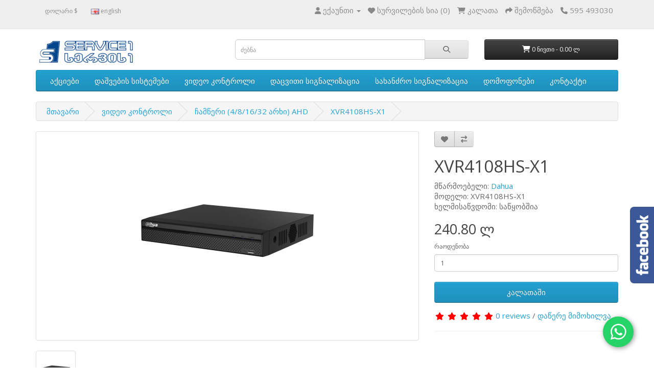

--- FILE ---
content_type: text/html; charset=UTF-8
request_url: https://service1.ge/index.php?route=product/product&path=225_220&product_id=1008
body_size: 44942
content:





<head>
<meta charset="UTF-8" />
<meta name="viewport" content="width=device-width, initial-scale=1">
<title>XVR4108HS-X1</title>
<base href="https://service1.ge/" />
<meta http-equiv="X-UA-Compatible" content="IE=edge">
<link href="https://service1.ge/image/catalog/1cart-100x100.png" rel="icon" />
<link href="https://service1.ge/index.php?route=product/product&amp;product_id=1008" rel="canonical" />
<script src="catalog/view/javascript/jquery/jquery-2.1.1.min.js" type="text/javascript"></script>
<link href="catalog/view/javascript/bootstrap/css/bootstrap.min.css" rel="stylesheet" media="screen" />
<script src="catalog/view/javascript/bootstrap/js/bootstrap.min.js" type="text/javascript"></script>
<link href="catalog/view/javascript/font-awesome/css/font-awesome.min.css" rel="stylesheet" type="text/css" />
<link href="//fonts.googleapis.com/css?family=Open+Sans:400,400i,300,700" rel="stylesheet" type="text/css" />
<link href="catalog/view/theme/default/stylesheet/stylesheet.css" rel="stylesheet">
<link href="catalog/view/javascript/jquery/magnific/magnific-popup.css" type="text/css" rel="stylesheet" media="screen" />
<link href="catalog/view/javascript/jquery/datetimepicker/bootstrap-datetimepicker.min.css" type="text/css" rel="stylesheet" media="screen" />
<script src="catalog/view/javascript/common.js" type="text/javascript"></script>
<script src="catalog/view/javascript/jquery/magnific/jquery.magnific-popup.min.js" type="text/javascript"></script>
<script src="catalog/view/javascript/jquery/datetimepicker/moment.js" type="text/javascript"></script>
<script src="catalog/view/javascript/jquery/datetimepicker/bootstrap-datetimepicker.min.js" type="text/javascript"></script>

</head>


<div class="b-page_newyear">  <div class="b-page__content">  <!-- новогодняя мотня newyear.html -->    <i class="b-head-decor">  <i class="b-head-decor__inner b-head-decor__inner_n1">  <div class="b-ball b-ball_n1 b-ball_bounce"><div class="b-ball__right"></div><div class="b-ball__i"></div></div>  <div class="b-ball b-ball_n2 b-ball_bounce"><div class="b-ball__right"></div><div class="b-ball__i"></div></div>  <div class="b-ball b-ball_n3 b-ball_bounce"><div class="b-ball__right"></div><div class="b-ball__i"></div></div>  <div class="b-ball b-ball_n4 b-ball_bounce"><div class="b-ball__right"></div><div class="b-ball__i"></div></div>  <div class="b-ball b-ball_n5 b-ball_bounce"><div class="b-ball__right"></div><div class="b-ball__i"></div></div>  <div class="b-ball b-ball_n6 b-ball_bounce"><div class="b-ball__right"></div><div class="b-ball__i"></div></div>  <div class="b-ball b-ball_n7 b-ball_bounce"><div class="b-ball__right"></div><div class="b-ball__i"></div></div>    <div class="b-ball b-ball_n8 b-ball_bounce"><div class="b-ball__right"></div><div class="b-ball__i"></div></div>  <div class="b-ball b-ball_n9 b-ball_bounce"><div class="b-ball__right"></div><div class="b-ball__i"></div></div>  <div class="b-ball b-ball_i1"><div class="b-ball__right"></div><div class="b-ball__i"></div></div>  <div class="b-ball b-ball_i2"><div class="b-ball__right"></div><div class="b-ball__i"></div></div>  <div class="b-ball b-ball_i3"><div class="b-ball__right"></div><div class="b-ball__i"></div></div>  <div class="b-ball b-ball_i4"><div class="b-ball__right"></div><div class="b-ball__i"></div></div>  <div class="b-ball b-ball_i5"><div class="b-ball__right"></div><div class="b-ball__i"></div></div>  <div class="b-ball b-ball_i6"><div class="b-ball__right"></div><div class="b-ball__i"></div></div>  </i>    <i class="b-head-decor__inner b-head-decor__inner_n2">  <div class="b-ball b-ball_n1 b-ball_bounce"><div class="b-ball__right"></div><div class="b-ball__i"></div></div>  <div class="b-ball b-ball_n2 b-ball_bounce"><div class="b-ball__right"></div><div class="b-ball__i"></div></div>  <div class="b-ball b-ball_n3 b-ball_bounce"><div class="b-ball__right"></div><div class="b-ball__i"></div></div>  <div class="b-ball b-ball_n4 b-ball_bounce"><div class="b-ball__right"></div><div class="b-ball__i"></div></div>  <div class="b-ball b-ball_n5 b-ball_bounce"><div class="b-ball__right"></div><div class="b-ball__i"></div></div>  <div class="b-ball b-ball_n6 b-ball_bounce"><div class="b-ball__right"></div><div class="b-ball__i"></div></div>  <div class="b-ball b-ball_n7 b-ball_bounce"><div class="b-ball__right"></div><div class="b-ball__i"></div></div>  <div class="b-ball b-ball_n8 b-ball_bounce"><div class="b-ball__right"></div><div class="b-ball__i"></div></div>    <div class="b-ball b-ball_n9 b-ball_bounce"><div class="b-ball__right"></div><div class="b-ball__i"></div></div>  <div class="b-ball b-ball_i1"><div class="b-ball__right"></div><div class="b-ball__i"></div></div>  <div class="b-ball b-ball_i2"><div class="b-ball__right"></div><div class="b-ball__i"></div></div>  <div class="b-ball b-ball_i3"><div class="b-ball__right"></div><div class="b-ball__i"></div></div>  <div class="b-ball b-ball_i4"><div class="b-ball__right"></div><div class="b-ball__i"></div></div>  <div class="b-ball b-ball_i5"><div class="b-ball__right"></div><div class="b-ball__i"></div></div>  <div class="b-ball b-ball_i6"><div class="b-ball__right"></div><div class="b-ball__i"></div></div>  </i>  <i class="b-head-decor__inner b-head-decor__inner_n3">    <div class="b-ball b-ball_n1 b-ball_bounce"><div class="b-ball__right"></div><div class="b-ball__i"></div></div>  <div class="b-ball b-ball_n2 b-ball_bounce"><div class="b-ball__right"></div><div class="b-ball__i"></div></div>  <div class="b-ball b-ball_n3 b-ball_bounce"><div class="b-ball__right"></div><div class="b-ball__i"></div></div>  <div class="b-ball b-ball_n4 b-ball_bounce"><div class="b-ball__right"></div><div class="b-ball__i"></div></div>  <div class="b-ball b-ball_n5 b-ball_bounce"><div class="b-ball__right"></div><div class="b-ball__i"></div></div>  <div class="b-ball b-ball_n6 b-ball_bounce"><div class="b-ball__right"></div><div class="b-ball__i"></div></div>  <div class="b-ball b-ball_n7 b-ball_bounce"><div class="b-ball__right"></div><div class="b-ball__i"></div></div>  <div class="b-ball b-ball_n8 b-ball_bounce"><div class="b-ball__right"></div><div class="b-ball__i"></div></div>  <div class="b-ball b-ball_n9 b-ball_bounce"><div class="b-ball__right"></div><div class="b-ball__i"></div></div>    <div class="b-ball b-ball_i1"><div class="b-ball__right"></div><div class="b-ball__i"></div></div>  <div class="b-ball b-ball_i2"><div class="b-ball__right"></div><div class="b-ball__i"></div></div>  <div class="b-ball b-ball_i3"><div class="b-ball__right"></div><div class="b-ball__i"></div></div>  <div class="b-ball b-ball_i4"><div class="b-ball__right"></div><div class="b-ball__i"></div></div>  <div class="b-ball b-ball_i5"><div class="b-ball__right"></div><div class="b-ball__i"></div></div>  <div class="b-ball b-ball_i6"><div class="b-ball__right"></div><div class="b-ball__i"></div></div>  </i>  <i class="b-head-decor__inner b-head-decor__inner_n4">  <div class="b-ball b-ball_n1 b-ball_bounce"><div class="b-ball__right"></div><div class="b-ball__i"></div></div>    <div class="b-ball b-ball_n2 b-ball_bounce"><div class="b-ball__right"></div><div class="b-ball__i"></div></div>  <div class="b-ball b-ball_n3 b-ball_bounce"><div class="b-ball__right"></div><div class="b-ball__i"></div></div>  <div class="b-ball b-ball_n4 b-ball_bounce"><div class="b-ball__right"></div><div class="b-ball__i"></div></div>  <div class="b-ball b-ball_n5 b-ball_bounce"><div class="b-ball__right"></div><div class="b-ball__i"></div></div>  <div class="b-ball b-ball_n6 b-ball_bounce"><div class="b-ball__right"></div><div class="b-ball__i"></div></div>  <div class="b-ball b-ball_n7 b-ball_bounce"><div class="b-ball__right"></div><div class="b-ball__i"></div></div>  <div class="b-ball b-ball_n8 b-ball_bounce"><div class="b-ball__right"></div><div class="b-ball__i"></div></div>  <div class="b-ball b-ball_n9 b-ball_bounce"><div class="b-ball__right"></div><div class="b-ball__i"></div></div>  <div class="b-ball b-ball_i1"><div class="b-ball__right"></div><div class="b-ball__i"></div></div>    <div class="b-ball b-ball_i2"><div class="b-ball__right"></div><div class="b-ball__i"></div></div>  <div class="b-ball b-ball_i3"><div class="b-ball__right"></div><div class="b-ball__i"></div></div>  <div class="b-ball b-ball_i4"><div class="b-ball__right"></div><div class="b-ball__i"></div></div>  <div class="b-ball b-ball_i5"><div class="b-ball__right"></div><div class="b-ball__i"></div></div>  <div class="b-ball b-ball_i6"><div class="b-ball__right"></div><div class="b-ball__i"></div></div>  </i>  <i class="b-head-decor__inner b-head-decor__inner_n5">  <div class="b-ball b-ball_n1 b-ball_bounce"><div class="b-ball__right"></div><div class="b-ball__i"></div></div>  <div class="b-ball b-ball_n2 b-ball_bounce"><div class="b-ball__right"></div><div class="b-ball__i"></div></div>    <div class="b-ball b-ball_n3 b-ball_bounce"><div class="b-ball__right"></div><div class="b-ball__i"></div></div>  <div class="b-ball b-ball_n4 b-ball_bounce"><div class="b-ball__right"></div><div class="b-ball__i"></div></div>  <div class="b-ball b-ball_n5 b-ball_bounce"><div class="b-ball__right"></div><div class="b-ball__i"></div></div>  <div class="b-ball b-ball_n6 b-ball_bounce"><div class="b-ball__right"></div><div class="b-ball__i"></div></div>  <div class="b-ball b-ball_n7 b-ball_bounce"><div class="b-ball__right"></div><div class="b-ball__i"></div></div>  <div class="b-ball b-ball_n8 b-ball_bounce"><div class="b-ball__right"></div><div class="b-ball__i"></div></div>  <div class="b-ball b-ball_n9 b-ball_bounce"><div class="b-ball__right"></div><div class="b-ball__i"></div></div>  <div class="b-ball b-ball_i1"><div class="b-ball__right"></div><div class="b-ball__i"></div></div>  <div class="b-ball b-ball_i2"><div class="b-ball__right"></div><div class="b-ball__i"></div></div>    <div class="b-ball b-ball_i3"><div class="b-ball__right"></div><div class="b-ball__i"></div></div>  <div class="b-ball b-ball_i4"><div class="b-ball__right"></div><div class="b-ball__i"></div></div>  <div class="b-ball b-ball_i5"><div class="b-ball__right"></div><div class="b-ball__i"></div></div>  <div class="b-ball b-ball_i6"><div class="b-ball__right"></div><div class="b-ball__i"></div></div>  </i>  <i class="b-head-decor__inner b-head-decor__inner_n6">  <div class="b-ball b-ball_n1 b-ball_bounce"><div class="b-ball__right"></div><div class="b-ball__i"></div></div>  <div class="b-ball b-ball_n2 b-ball_bounce"><div class="b-ball__right"></div><div class="b-ball__i"></div></div>  <div class="b-ball b-ball_n3 b-ball_bounce"><div class="b-ball__right"></div><div class="b-ball__i"></div></div>    <div class="b-ball b-ball_n4 b-ball_bounce"><div class="b-ball__right"></div><div class="b-ball__i"></div></div>  <div class="b-ball b-ball_n5 b-ball_bounce"><div class="b-ball__right"></div><div class="b-ball__i"></div></div>  <div class="b-ball b-ball_n6 b-ball_bounce"><div class="b-ball__right"></div><div class="b-ball__i"></div></div>  <div class="b-ball b-ball_n7 b-ball_bounce"><div class="b-ball__right"></div><div class="b-ball__i"></div></div>  <div class="b-ball b-ball_n8 b-ball_bounce"><div class="b-ball__right"></div><div class="b-ball__i"></div></div>  <div class="b-ball b-ball_n9 b-ball_bounce"><div class="b-ball__right"></div><div class="b-ball__i"></div></div>  <div class="b-ball b-ball_i1"><div class="b-ball__right"></div><div class="b-ball__i"></div></div>  <div class="b-ball b-ball_i2"><div class="b-ball__right"></div><div class="b-ball__i"></div></div>  <div class="b-ball b-ball_i3"><div class="b-ball__right"></div><div class="b-ball__i"></div></div>    <div class="b-ball b-ball_i4"><div class="b-ball__right"></div><div class="b-ball__i"></div></div>  <div class="b-ball b-ball_i5"><div class="b-ball__right"></div><div class="b-ball__i"></div></div>  <div class="b-ball b-ball_i6"><div class="b-ball__right"></div><div class="b-ball__i"></div></div>  </i>  <i class="b-head-decor__inner b-head-decor__inner_n7">  <div class="b-ball b-ball_n1 b-ball_bounce"><div class="b-ball__right"></div><div class="b-ball__i"></div></div>  <div class="b-ball b-ball_n2 b-ball_bounce"><div class="b-ball__right"></div><div class="b-ball__i"></div></div>  <div class="b-ball b-ball_n3 b-ball_bounce"><div class="b-ball__right"></div><div class="b-ball__i"></div></div>  <div class="b-ball b-ball_n4 b-ball_bounce"><div class="b-ball__right"></div><div class="b-ball__i"></div></div>    <div class="b-ball b-ball_n5 b-ball_bounce"><div class="b-ball__right"></div><div class="b-ball__i"></div></div>  <div class="b-ball b-ball_n6 b-ball_bounce"><div class="b-ball__right"></div><div class="b-ball__i"></div></div>  <div class="b-ball b-ball_n7 b-ball_bounce"><div class="b-ball__right"></div><div class="b-ball__i"></div></div>  <div class="b-ball b-ball_n8 b-ball_bounce"><div class="b-ball__right"></div><div class="b-ball__i"></div></div>  <div class="b-ball b-ball_n9 b-ball_bounce"><div class="b-ball__right"></div><div class="b-ball__i"></div></div>  <div class="b-ball b-ball_i1"><div class="b-ball__right"></div><div class="b-ball__i"></div></div>  <div class="b-ball b-ball_i2"><div class="b-ball__right"></div><div class="b-ball__i"></div></div>  <div class="b-ball b-ball_i3"><div class="b-ball__right"></div><div class="b-ball__i"></div></div>  <div class="b-ball b-ball_i4"><div class="b-ball__right"></div><div class="b-ball__i"></div></div>    <div class="b-ball b-ball_i5"><div class="b-ball__right"></div><div class="b-ball__i"></div></div>  <div class="b-ball b-ball_i6"><div class="b-ball__right"></div><div class="b-ball__i"></div></div>  </i>  </i>  </div></div>
<body class="product-product-1008">
<nav id="top">
  <div class="container">
    <div class="pull-left">
<form action="https://service1.ge/index.php?route=common/currency/currency" method="post" enctype="multipart/form-data" id="currency">
  <div class="btn-group">
                      <a href="USD" class="btn btn-link btn-block"> დოლარი  $</a>
                              </div>
  <input type="hidden" name="code" value="" />
  <input type="hidden" name="redirect" value="https://service1.ge/index.php?route=product/product&amp;path=225_220&amp;product_id=1008" />
</form>
</div>
    <div class="pull-left">
<form action="https://service1.ge/index.php?route=common/language/language" method="post" enctype="multipart/form-data" id="language">
  <div class="btn-group">
                    <a href="en" class="currency-select btn btn-link btn-block" ><img src="image/flags/gb.png" alt="english" title="english" /> english</a>   
                          </div>
  <input type="hidden" name="code" value="" />
  <input type="hidden" name="redirect" value="https://service1.ge/index.php?route=product/product&amp;path=225_220&amp;product_id=1008" />
</form>
</div>
    <div id="top-links" class="nav pull-right">
      <ul class="list-inline"> 

        <li class="dropdown"><a href="https://service1.ge/index.php?route=account/account" title="ექაუნთი" class="dropdown-toggle" data-toggle="dropdown"><i class="fa fa-user"></i> <span class="hidden-xs hidden-sm hidden-md">ექაუნთი</span> <span class="caret"></span></a>
          <ul class="dropdown-menu dropdown-menu-right">
                        <li><a href="https://service1.ge/index.php?route=account/register">რეგისტარაცია</a></li>
            <li><a href="https://service1.ge/index.php?route=account/login">შესვლა</a></li>
                      </ul>
        </li>
        <li><a href="https://service1.ge/index.php?route=account/wishlist" id="wishlist-total" title="სურვილების სია (0)"><i class="fa fa-heart"></i> <span class="hidden-xs hidden-sm hidden-md">სურვილების სია (0)</span></a></li>
        <li><a href="https://service1.ge/index.php?route=checkout/cart" title="კალათა"><i class="fa fa-shopping-cart"></i> <span class="hidden-xs hidden-sm hidden-md">კალათა</span></a></li>
        <li><a href="https://service1.ge/index.php?route=checkout/checkout" title="შემოწმება"><i class="fa fa-share"></i> <span class="hidden-xs hidden-sm hidden-md">შემოწმება</span></a></li>
        <li><a href="https://service1.ge/index.php?route=information/contact"><i class="fa fa-phone"></i></a> <span class="hidden-xs hidden-sm hidden-md">595 493030</span></li>
      </ul>
    </div>
  </div>
</nav>
<header>
  <div class="container">
    <div class="row">
      <div class="col-sm-4">
        <div id="logo">
                    <a href="https://service1.ge/index.php?route=common/home"><img src="https://service1.ge/image/catalog/logo.png" title="Service1 LTD" alt="Service1 LTD" class="img-responsive" /></a>
                  </div>
      </div>
      <div class="col-sm-5"><div id="search" class="input-group">
  <input type="text" name="search" value="" placeholder="ძებნა" class="form-control input-lg" />
  <span class="input-group-btn">
    <button type="button" class="btn btn-default btn-lg"><i class="fa fa-search"></i></button>
  </span>
</div>      </div>
      <div class="col-sm-3"><div id="cart" class="btn-group btn-block">
  <button type="button" data-toggle="dropdown" data-loading-text="იტვირთება ..." class="btn btn-inverse btn-block btn-lg dropdown-toggle"><i class="fa fa-shopping-cart"></i> <span id="cart-total">0 ნივთი - 0.00 ლ</span></button>
  <ul class="dropdown-menu pull-right">
        <li>
      <p class="text-center">კალათა ცარიელია</p>
    </li>
      </ul>
</div>
</div>
    </div>
  </div>
</header>
<div class="container">
  <nav id="menu" class="navbar">
    <div class="navbar-header"><span id="category" class="visible-xs">ყველა კატეგორია</span>
      <button type="button" class="btn btn-navbar navbar-toggle" data-toggle="collapse" data-target=".navbar-ex1-collapse"><i class="fa fa-bars"></i></button>
    </div>
    <div class="collapse navbar-collapse navbar-ex1-collapse">
      <ul class="nav navbar-nav">
                        <li><a href="https://service1.ge/index.php?route=product/category&amp;path=216">აქციები</a></li>
                                <li class="dropdown"><a href="https://service1.ge/index.php?route=product/category&amp;path=86" class="dropdown-toggle" data-toggle="dropdown">დაშვების სისტემები</a>
          <div class="dropdown-menu">
            <div class="dropdown-inner">
                            <ul class="list-unstyled">
                                <li><a href="https://service1.ge/index.php?route=product/category&amp;path=86_87">კონტროლერები (21)</a></li>
                                <li><a href="https://service1.ge/index.php?route=product/category&amp;path=86_137">წამკითხველები (17)</a></li>
                                <li><a href="https://service1.ge/index.php?route=product/category&amp;path=86_143">ბიომეტრიული წამკითხველები (15)</a></li>
                                <li><a href="https://service1.ge/index.php?route=product/category&amp;path=86_142">დასწრების აღრიცხვის სისტემები (11)</a></li>
                                <li><a href="https://service1.ge/index.php?route=product/category&amp;path=86_88">დაშვების ბარათები (7)</a></li>
                                <li><a href="https://service1.ge/index.php?route=product/category&amp;path=86_177">მართვის პულტი (2)</a></li>
                                <li><a href="https://service1.ge/index.php?route=product/category&amp;path=86_93">საკეტები (18)</a></li>
                                <li><a href="https://service1.ge/index.php?route=product/category&amp;path=86_136">კონვერტორები (2)</a></li>
                                <li><a href="https://service1.ge/index.php?route=product/category&amp;path=86_115">კარების მექანიკური დამხური (2)</a></li>
                                <li><a href="https://service1.ge/index.php?route=product/category&amp;path=86_104">ტურნიკეტები (9)</a></li>
                                <li><a href="https://service1.ge/index.php?route=product/category&amp;path=86_105">შლაგბაუმები (10)</a></li>
                                <li><a href="https://service1.ge/index.php?route=product/category&amp;path=86_130">ხურდის მიმღები (2)</a></li>
                                <li><a href="https://service1.ge/index.php?route=product/category&amp;path=86_94">აქსესუარები (9)</a></li>
                                <li><a href="https://service1.ge/index.php?route=product/category&amp;path=86_226">მეტალოდეტექტორი (3)</a></li>
                              </ul>
                          </div>
            <a href="https://service1.ge/index.php?route=product/category&amp;path=86" class="see-all">მიჩვენე ყველა დაშვების სისტემები</a> </div>
 
       </li>
      
                                <li class="dropdown"><a href="https://service1.ge/index.php?route=product/category&amp;path=225" class="dropdown-toggle" data-toggle="dropdown">ვიდეო კონტროლი</a>
          <div class="dropdown-menu">
            <div class="dropdown-inner">
                            <ul class="list-unstyled">
                                <li><a href="https://service1.ge/index.php?route=product/category&amp;path=225_195">AHD კამერები (23)</a></li>
                                <li><a href="https://service1.ge/index.php?route=product/category&amp;path=225_223">Dahua (97)</a></li>
                                <li><a href="https://service1.ge/index.php?route=product/category&amp;path=225_196">IP კამერები (56)</a></li>
                                <li><a href="https://service1.ge/index.php?route=product/category&amp;path=225_214">მიკროფონი (3)</a></li>
                                <li><a href="https://service1.ge/index.php?route=product/category&amp;path=225_220">ჩამწერი (4/8/16/32 არხი) AHD (33)</a></li>
                                <li><a href="https://service1.ge/index.php?route=product/category&amp;path=225_141">მყარი დისკი HDD (7)</a></li>
                                <li><a href="https://service1.ge/index.php?route=product/category&amp;path=225_85">ჩამწერი (4/8/16/32 არხი) NVR (55)</a></li>
                                <li><a href="https://service1.ge/index.php?route=product/category&amp;path=225_84">ჩამწერი (4/8/16/32 არხი) DVR (26)</a></li>
                                <li><a href="https://service1.ge/index.php?route=product/category&amp;path=225_103">ლინზები (10)</a></li>
                                <li><a href="https://service1.ge/index.php?route=product/category&amp;path=225_116">აქსესუარები (21)</a></li>
                              </ul>
                          </div>
            <a href="https://service1.ge/index.php?route=product/category&amp;path=225" class="see-all">მიჩვენე ყველა ვიდეო კონტროლი</a> </div>
 
       </li>
      
                                <li class="dropdown"><a href="https://service1.ge/index.php?route=product/category&amp;path=89" class="dropdown-toggle" data-toggle="dropdown">დაცვითი სიგნალიზაცია</a>
          <div class="dropdown-menu">
            <div class="dropdown-inner">
                            <ul class="list-unstyled">
                                <li><a href="https://service1.ge/index.php?route=product/category&amp;path=89_187">აქსესუარები (1)</a></li>
                                <li><a href="https://service1.ge/index.php?route=product/category&amp;path=89_90">საკონტროლო პანელი (4)</a></li>
                                <li><a href="https://service1.ge/index.php?route=product/category&amp;path=89_145">უსადენო სიგნალიზაცია (3)</a></li>
                                <li><a href="https://service1.ge/index.php?route=product/category&amp;path=89_122">GSM დამრეკი (3)</a></li>
                                <li><a href="https://service1.ge/index.php?route=product/category&amp;path=89_91">დეტექტორები (15)</a></li>
                                <li><a href="https://service1.ge/index.php?route=product/category&amp;path=89_175">ტრანსპორტის მონიტორინგი (2)</a></li>
                                <li><a href="https://service1.ge/index.php?route=product/category&amp;path=89_144">ლითონის დეტექტორები (1)</a></li>
                              </ul>
                          </div>
            <a href="https://service1.ge/index.php?route=product/category&amp;path=89" class="see-all">მიჩვენე ყველა დაცვითი სიგნალიზაცია</a> </div>
 
       </li>
      
                                <li class="dropdown"><a href="https://service1.ge/index.php?route=product/category&amp;path=92" class="dropdown-toggle" data-toggle="dropdown">სახანძრო სიგნალიზაცია</a>
          <div class="dropdown-menu">
            <div class="dropdown-inner">
                            <ul class="list-unstyled">
                                <li><a href="https://service1.ge/index.php?route=product/category&amp;path=92_218">ანალოგური (16)</a></li>
                                <li><a href="https://service1.ge/index.php?route=product/category&amp;path=92_217">სამისამართო  (14)</a></li>
                                <li><a href="https://service1.ge/index.php?route=product/category&amp;path=92_108">უსადენო (2)</a></li>
                              </ul>
                          </div>
            <a href="https://service1.ge/index.php?route=product/category&amp;path=92" class="see-all">მიჩვენე ყველა სახანძრო სიგნალიზაცია</a> </div>
 
       </li>
      
                                <li class="dropdown"><a href="https://service1.ge/index.php?route=product/category&amp;path=131" class="dropdown-toggle" data-toggle="dropdown">დომოფონები</a>
          <div class="dropdown-menu">
            <div class="dropdown-inner">
                            <ul class="list-unstyled">
                                <li><a href="https://service1.ge/index.php?route=product/category&amp;path=131_193">ვიდეო დომოფონები (9)</a></li>
                              </ul>
                            <ul class="list-unstyled">
                                <li><a href="https://service1.ge/index.php?route=product/category&amp;path=131_192">აუდიო დომოფონები (4)</a></li>
                              </ul>
                            <ul class="list-unstyled">
                                <li><a href="https://service1.ge/index.php?route=product/category&amp;path=131_194">აქსესუარები (1)</a></li>
                              </ul>
                          </div>
            <a href="https://service1.ge/index.php?route=product/category&amp;path=131" class="see-all">მიჩვენე ყველა დომოფონები</a> </div>
 
       </li>
      
                        <li><a href="/index.php?route=information/contact">კონტაქტი</a></li>
      </ul>
  
    </div>

  </nav>
</div>
<div class="container">
  <ul class="breadcrumb">
        <li><a href="https://service1.ge/index.php?route=common/home">მთავარი</a></li>
        <li><a href="https://service1.ge/index.php?route=product/category&amp;path=225">ვიდეო კონტროლი</a></li>
        <li><a href="https://service1.ge/index.php?route=product/category&amp;path=225_220">ჩამწერი (4/8/16/32 არხი) AHD</a></li>
        <li><a href="https://service1.ge/index.php?route=product/product&amp;path=225_220&amp;product_id=1008">XVR4108HS-X1</a></li>
      </ul>
  <div class="row">                <div id="content" class="col-sm-12">      <div class="row">
                                <div class="col-sm-8">
                    <ul class="thumbnails">
                        <li><a class="thumbnail" href="https://service1.ge/image/cache/catalog/dahua/XVR4104_08_16HS-S_thumb-500x500.png" title="XVR4108HS-X1"><img src="https://service1.ge/image/cache/catalog/dahua/XVR4104_08_16HS-S_thumb-400x400.png" title="XVR4108HS-X1" alt="XVR4108HS-X1" /></a></li>
                                                <li class="image-additional"><a class="thumbnail" href="https://service1.ge/image/cache/catalog/dahua/XVR4104_08_16HS-S_thumb-500x500.png" title="XVR4108HS-X1"> <img src="https://service1.ge/image/cache/catalog/dahua/XVR4104_08_16HS-S_thumb-74x74.png" title="XVR4108HS-X1" alt="XVR4108HS-X1" /></a></li>
                                  </ul>
                    <ul class="nav nav-tabs">
            <li class="active"><a href="#tab-description" data-toggle="tab">აღწერა</a></li>
                                    <li><a href="#tab-review" data-toggle="tab">მიმოხილვა (0)</a></li>
                      </ul>
          <div class="tab-content">
            <div class="tab-pane active" id="tab-description"><p>&nbsp;ჩამწერი HDCVI/AHD/TVI/CVBS/IP, Lite H.265 720P სერია, 8 არხი, 1 სლოტი<br></p><p><br></p><p><br></p><p><i style="font-size: 15px;"><span style="font-size: 10.5pt; font-family: &quot;Segoe UI&quot;, &quot;sans-serif&quot;; color: rgb(51, 51, 51);">დეტალური მონაცემები იხილეთ ინგლისურ ენაზე</span></i><br></p><p>https://www.dahuasecurity.com/products/productDetail/25717<br></p></div>
                                    <div class="tab-pane" id="tab-review">
              <form class="form-horizontal" id="form-review">
                <div id="review"></div>
                <h2>დაწერე მიმოხილვა</h2>
                                Please <a href="https://service1.ge/index.php?route=account/login">login</a> or <a href="https://service1.ge/index.php?route=account/register">register</a> to review                              </form>
            </div>
                      </div>
        </div>
                                <div class="col-sm-4">
          <div class="btn-group">
            <button type="button" data-toggle="tooltip" class="btn btn-default" title="რჩეულებში დამატება" onclick="wishlist.add('1008');"><i class="fa fa-heart"></i></button>
            <button type="button" data-toggle="tooltip" class="btn btn-default" title="შედარება" onclick="compare.add('1008');"><i class="fa fa-exchange"></i></button>
          </div>
          <h1>XVR4108HS-X1</h1>
          <ul class="list-unstyled">
                        <li>მწარმოებელი: <a href="https://service1.ge/index.php?route=product/manufacturer/info&amp;manufacturer_id=5">Dahua</a></li>
                        <li>მოდელი: XVR4108HS-X1</li>
                        <li>ხელმისაწვდომი: საწყობშია</li>
          </ul>
                    <ul class="list-unstyled">
                        <li>
              <h2>240.80 ლ</h2>
            </li>
                                                          </ul>
                    <div id="product">
                                    <div class="form-group">
              <label class="control-label" for="input-quantity">რაოდენობა</label>
              <input type="text" name="quantity" value="1" size="2" id="input-quantity" class="form-control" />
              <input type="hidden" name="product_id" value="1008" />
              <br />
              <button type="button" id="button-cart" data-loading-text="იტვირთება ..." class="btn btn-primary btn-lg btn-block">კალათაში</button>
            </div>
                      </div>
                    <div class="rating">
            <p>
                                          <span class="fa fa-stack"><i class="fa fa-star-o fa-stack-1x"></i></span>
                                                        <span class="fa fa-stack"><i class="fa fa-star-o fa-stack-1x"></i></span>
                                                        <span class="fa fa-stack"><i class="fa fa-star-o fa-stack-1x"></i></span>
                                                        <span class="fa fa-stack"><i class="fa fa-star-o fa-stack-1x"></i></span>
                                                        <span class="fa fa-stack"><i class="fa fa-star-o fa-stack-1x"></i></span>
                                          <a href="" onclick="$('a[href=\'#tab-review\']').trigger('click'); return false;">0 reviews</a> / <a href="" onclick="$('a[href=\'#tab-review\']').trigger('click'); return false;">დაწერე მიმოხილვა</a></p>
            <hr>

            <div class="addthis_inline_share_toolbox"></div>
            


             
 
           
          </div>
                  </div>
      </div>
                  </div>
    </div>
</div>
<script type="text/javascript"><!--
$('select[name=\'recurring_id\'], input[name="quantity"]').change(function(){
	$.ajax({
		url: 'index.php?route=product/product/getRecurringDescription',
		type: 'post',
		data: $('input[name=\'product_id\'], input[name=\'quantity\'], select[name=\'recurring_id\']'),
		dataType: 'json',
		beforeSend: function() {
			$('#recurring-description').html('');
		},
		success: function(json) {
			$('.alert, .text-danger').remove();

			if (json['success']) {
				$('#recurring-description').html(json['success']);
			}
		}
	});
});
//--></script>
<script type="text/javascript"><!--
$('#button-cart').on('click', function() {
	$.ajax({
		url: 'index.php?route=checkout/cart/add',
		type: 'post',
		data: $('#product input[type=\'text\'], #product input[type=\'hidden\'], #product input[type=\'radio\']:checked, #product input[type=\'checkbox\']:checked, #product select, #product textarea'),
		dataType: 'json',
		beforeSend: function() {
			$('#button-cart').button('loading');
		},
		complete: function() {
			$('#button-cart').button('reset');
		},
		success: function(json) {
			$('.alert, .text-danger').remove();
			$('.form-group').removeClass('has-error');

			if (json['error']) {
				if (json['error']['option']) {
					for (i in json['error']['option']) {
						var element = $('#input-option' + i.replace('_', '-'));

						if (element.parent().hasClass('input-group')) {
							element.parent().after('<div class="text-danger">' + json['error']['option'][i] + '</div>');
						} else {
							element.after('<div class="text-danger">' + json['error']['option'][i] + '</div>');
						}
					}
				}

				if (json['error']['recurring']) {
					$('select[name=\'recurring_id\']').after('<div class="text-danger">' + json['error']['recurring'] + '</div>');
				}

				// Highlight any found errors
				$('.text-danger').parent().addClass('has-error');
			}

			if (json['success']) {
				$('.breadcrumb').after('<div class="alert alert-success">' + json['success'] + '<button type="button" class="close" data-dismiss="alert">&times;</button></div>');

				$('#cart > button').html('<i class="fa fa-shopping-cart"></i> ' + json['total']);

				$('html, body').animate({ scrollTop: 0 }, 'slow');

				$('#cart > ul').load('index.php?route=common/cart/info ul li');
			}
		}
	});
});
//--></script>
<script type="text/javascript"><!--
$('.date').datetimepicker({
	pickTime: false
});

$('.datetime').datetimepicker({
	pickDate: true,
	pickTime: true
});

$('.time').datetimepicker({
	pickDate: false
});

$('button[id^=\'button-upload\']').on('click', function() {
	var node = this;

	$('#form-upload').remove();

	$('body').prepend('<form enctype="multipart/form-data" id="form-upload" style="display: none;"><input type="file" name="file" /></form>');

	$('#form-upload input[name=\'file\']').trigger('click');

	if (typeof timer != 'undefined') {
    	clearInterval(timer);
	}

	timer = setInterval(function() {
		if ($('#form-upload input[name=\'file\']').val() != '') {
			clearInterval(timer);

			$.ajax({
				url: 'index.php?route=tool/upload',
				type: 'post',
				dataType: 'json',
				data: new FormData($('#form-upload')[0]),
				cache: false,
				contentType: false,
				processData: false,
				beforeSend: function() {
					$(node).button('loading');
				},
				complete: function() {
					$(node).button('reset');
				},
				success: function(json) {
					$('.text-danger').remove();

					if (json['error']) {
						$(node).parent().find('input').after('<div class="text-danger">' + json['error'] + '</div>');
					}

					if (json['success']) {
						alert(json['success']);

						$(node).parent().find('input').attr('value', json['code']);
					}
				},
				error: function(xhr, ajaxOptions, thrownError) {
					alert(thrownError + "\r\n" + xhr.statusText + "\r\n" + xhr.responseText);
				}
			});
		}
	}, 500);
});
//--></script>
<script type="text/javascript"><!--
$('#review').delegate('.pagination a', 'click', function(e) {
  e.preventDefault();

    $('#review').fadeOut('slow');

    $('#review').load(this.href);

    $('#review').fadeIn('slow');
});

$('#review').load('index.php?route=product/product/review&product_id=1008');

$('#button-review').on('click', function() {
	$.ajax({
		url: 'index.php?route=product/product/write&product_id=1008',
		type: 'post',
		dataType: 'json',
		data: $("#form-review").serialize(),
		beforeSend: function() {
			$('#button-review').button('loading');
		},
		complete: function() {
			$('#button-review').button('reset');
		},
		success: function(json) {
			$('.alert-success, .alert-danger').remove();

			if (json['error']) {
				$('#review').after('<div class="alert alert-danger"><i class="fa fa-exclamation-circle"></i> ' + json['error'] + '</div>');
			}

			if (json['success']) {
				$('#review').after('<div class="alert alert-success"><i class="fa fa-check-circle"></i> ' + json['success'] + '</div>');

				$('input[name=\'name\']').val('');
				$('textarea[name=\'text\']').val('');
				$('input[name=\'rating\']:checked').prop('checked', false);
			}
		}
	});
});

$(document).ready(function() {
	$('.thumbnails').magnificPopup({
		type:'image',
		delegate: 'a',
		gallery: {
			enabled:true
		}
	});
});
//--></script>
<footer>
  <div class="container">
    <div class="row">
      ???????????????  
      <div class="col-sm-3">
        <h5>ინფორმაცია</h5>
        <ul class="list-unstyled">
                    <li><a href="https://service1.ge/index.php?route=information/information&amp;information_id=4">ჩვენ შესახებ</a></li>
                    <li><a href="https://service1.ge/index.php?route=information/information&amp;information_id=7">ჩვენი პროექტები</a></li>
                  </ul>
      </div>
            <div class="col-sm-3">
        <h5>მომხმარებელთა მომსახურება</h5>
        <ul class="list-unstyled">
          <li><a href="https://service1.ge/index.php?route=information/contact">დაგვიკავშირდით</a></li>
                    <li><a href="https://service1.ge/index.php?route=information/sitemap">საიტის რუქა</a></li>
        </ul>
      </div>
        <div class="col-sm-3">
          <h5>ექსტრა</h5>
          <ul class="list-unstyled">
            <li><a href="https://service1.ge/index.php?route=product/manufacturer">ბრენდები</a></li>
                      </ul>
        </div>
        <div class="col-sm-3"></div>
            </div>
    <hr>
      <!-- AddThis Button BEGIN -->

            <div class="addthis_inline_share_toolbox"></div>
            
   <script type="text/javascript" src="//s7.addthis.com/js/300/addthis_widget.js#pubid=ra-5ac8cad0185ff5df"></script>
            <!-- AddThis Button END -->
<p class="powered">Service1 LTD &copy; 2026<link rel="stylesheet" href="https://cdnjs.cloudflare.com/ajax/libs/font-awesome/6.5.0/css/all.min.css">

<a href="https://wa.me/995595493030" class="whatsapp-float" target="_blank" aria-label="Chat on WhatsApp">
    <i class="fab fa-whatsapp"></i>
</a>

<style>
    .whatsapp-float {
        position: fixed;
        width: 60px;
        height: 60px;
        bottom: 40px;
        right: 40px;
        background-color: #25d366;   /* WhatsApp-ის მწვანე */
        color: #FFF;
        border-radius: 50px;
        text-align: center;
        font-size: 35px;
        box-shadow: 2px 2px 10px #999;
        z-index: 9999;
        display: flex;
        align-items: center;
        justify-content: center;
        transition: all 0.3s;
    }
    
    .whatsapp-float:hover {
        background-color: #128C7E;
        transform: scale(1.1);
    }
</style>&nbsp;&nbsp;&nbsp;&nbsp;&nbsp;&nbsp;<!-- TOP.GE COUNTER CODE -->
<script language="JavaScript" type="text/javascript" src="//counter.top.ge/cgi-bin/cod?100+104121"></script>
<noscript>
<a target="_top" href="http://counter.top.ge/cgi-bin/showtop?104121">
<img src="//counter.top.ge/cgi-bin/count?ID:104121+JS:false" border="0" alt="TOP.GE" /></a>
</noscript>
<!-- / END OF TOP.GE COUNTER CODE --></p>
 




  </div>
</footer>

<!--
OpenCart is open source software and you are free to remove the powered by OpenCart if you want, but its generally accepted practise to make a small donation.
Please donate via PayPal to donate@opencart.com
//-->

<!-- Theme created by Welford Media for OpenCart 2.0 www.welfordmedia.co.uk -->

</body></html>
<!--Start of Zopim Live Chat Script-->
<script type="text/javascript">
window.$zopim||(function(d,s){var z=$zopim=function(c){z._.push(c)},$=z.s=
d.createElement(s),e=d.getElementsByTagName(s)[0];z.set=function(o){z.set.
_.push(o)};z._=[];z.set._=[];$.async=!0;$.setAttribute("charset","utf-8");
$.src="//v2.zopim.com/?4JcfOGoEfqQoHXTJuVGvUe7xpFsgo5YF";z.t=+new Date;$.
type="text/javascript";e.parentNode.insertBefore($,e)})(document,"script");
</script>
<!--End of Zopim Live Chat Script-->






<style type='text/css'>
/*<![CDATA[*/
#fbplikebox{display: block;padding: 0;z-index: 99999;position: fixed;}
.fbplbadge {background-color:#3B5998;display: block;height: 150px;top: 50%;margin-top: -75px;position: absolute;left: -47px;width: 47px;background-image: url('https://1.bp.blogspot.com/-PUYBb2326SY/T13eXFv1sPI/AAAAAAAABdE/VOqfHVMXhWk/s1600/w2b_vertical-right.png');background-repeat: no-repeat;overflow: hidden;-webkit-border-top-left-radius: 8px;-webkit-border-bottom-left-radius: 8px;-moz-border-radius-topleft: 8px;-moz-border-radius-bottomleft: 8px;border-top-left-radius: 8px;border-bottom-left-radius: 8px;}
/*]]>*/
</style>
<script type='text/javascript'>
/*<![CDATA[*/
    (function(w2b){
        w2b(document).ready(function(){
            var $dur = 'medium'; // Duration of Animation
            w2b('#fbplikebox').css({right: -250, 'top' : 350 })
            w2b('#fbplikebox').hover(function () {
                w2b(this).stop().animate({
                    right: 0
                }, $dur);
            }, function () {
                w2b(this).stop().animate({
                    right: -250
                }, $dur);
            });
            w2b('#fbplikebox').show();
        });
    })(jQuery);
/*]]>*/
</script>
<div id='fbplikebox' style='display:none;'>
    <div class='fbplbadge'></div> 
    <iframe src='https://www.facebook.com/plugins/likebox.php?href=http%3A%2F%2Ffacebook.com/Service1-209699199452761/?fref=ts&amp;width=250&amp;height=260&amp;colorscheme=light&amp;show_faces=true&amp;border_color=%23C4C4C4&amp;stream=false&amp;header=false' scrolling='no' frameborder='0' style='border:none; overflow:hidden; width:250px; height:260px;background:#FFFFFF;' allowtransparency='true'></iframe>
</div>




--- FILE ---
content_type: text/html; charset=utf-8
request_url: https://service1.ge/index.php?route=product/product/review&product_id=1008
body_size: 143
content:
<p>ამ პროდუქტზე ჯერ არ არის მიმოხილვა გაკეთებული.</p>


--- FILE ---
content_type: application/x-javascript
request_url: https://counter.top.ge/cgi-bin/cod?100+104121
body_size: 398
content:
<!--
d=document;a='';a+='REFERER:'+escape(d.referrer)
s=screen;a+='+RESOLUTION:'+s.width+'X'+s.height+'+JL:'+escape(location.href.substring(0, 1000))
a+='+DEPT:'+(s.colorDepth?s.colorDepth:s.pixelDepth)
js=12;f=0;
if(window.self !== window.top){ f=1;}
d.write('<a href="http://www.top.ge/index.php?h=104121#104121" target="_blank"><img src="https://counter.top.ge/cgi-bin/count222?ID:104121+JS:11+'+a+'+RAND:'+Math.random()*10000+'+ISFRM:'+f+'" alt="TOP.GE"'+' border="0" /></a>')
//-->
